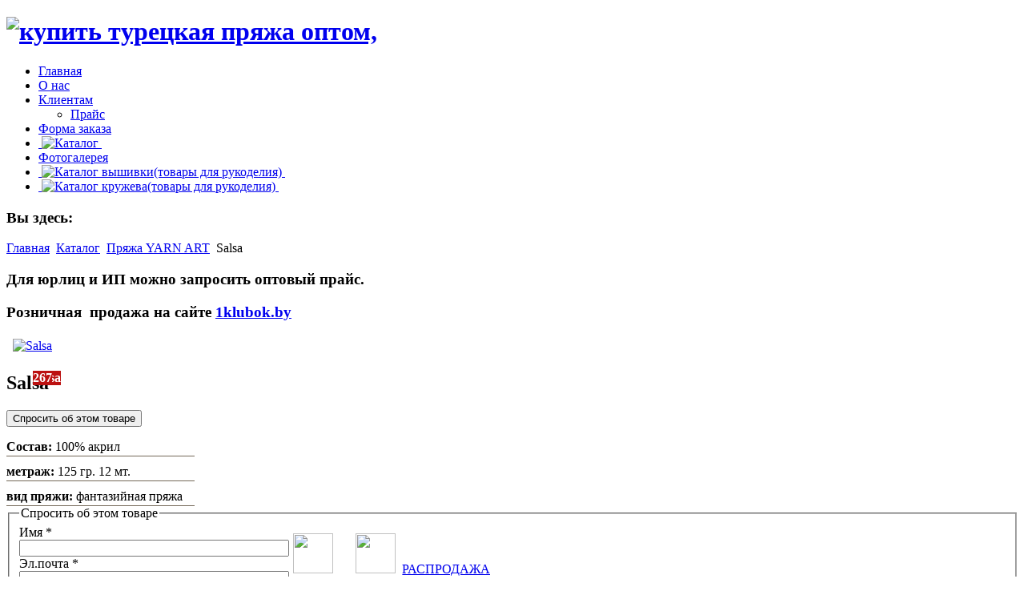

--- FILE ---
content_type: text/html; charset=utf-8
request_url: https://pryazha.by/dj-catalog2/item/14-yarnart/216-salsa
body_size: 23008
content:
 <!DOCTYPE html PUBLIC "-//W3C//DTD XHTML 1.0 Transitional//EN" "http://www.w3.org/TR/xhtml1/DTD/xhtml1-transitional.dtd">
<html prefix="og: http://ogp.me/ns#" xmlns="http://www.w3.org/1999/xhtml" xml:lang="ru-ru" lang="ru-ru" dir="ltr" >
<head>
    <base href="https://pryazha.by/dj-catalog2/item/14-yarnart/216-salsa" />
  <meta http-equiv="content-type" content="text/html; charset=utf-8" />
  <meta name="keywords" content="пряжа оптом, купить пряжу в минске, купить пряжу оптом,товары для рукоделия оптом рб, купить пряжу в беларуси, пряжа купить, турецкая пряжа оптом, купить пряжу оптом" />
  <meta name="og:site_name" content="Пряжа оптом" />
  <meta property="og:title" content="Пряжа оптом - Salsa" />
  <meta property="og:description" content="Оптовая и розничная продажа пряжи по Беларуси. Дешево от первого поставщика. Мы продаем только пряжа оптом." />
  <meta property="og:url" content="https://pryazha.by/dj-catalog2/item/14-yarnart/216-salsa" />
  <meta property="og:type" content="website" />
  <meta property="og:image" content="https://pryazha.by/media/djcatalog2/images/salsa_yumak_l.jpg" />
  <meta name="description" content="Оптовая и розничная продажа пряжи по Беларуси. Дешево от первого поставщика. Мы продаем только пряжа оптом." />
  <meta name="generator" content="Joomla! - Open Source Content Management" />
  <title>Пряжа оптом - Salsa</title>
  <link href="/templates/jm-fashion-catalog/favicon.ico" rel="shortcut icon" type="image/vnd.microsoft.icon" />
  <link rel="stylesheet" href="https://cdnjs.cloudflare.com/ajax/libs/simple-line-icons/2.4.1/css/simple-line-icons.min.css" type="text/css" />
  <link rel="stylesheet" href="/components/com_k2/css/k2.css?v=2.9.0" type="text/css" />
  <link rel="stylesheet" href="/media/system/css/modal.css" type="text/css" />
  <link rel="stylesheet" href="https://pryazha.by/components/com_djcatalog2/assets/picbox/css/picbox.css" type="text/css" />
  <link rel="stylesheet" href="https://pryazha.by/components/com_djcatalog2/themes/jm-fashion-catalog/css/theme.css" type="text/css" />
  <link rel="stylesheet" href="/templates/jm-fashion-catalog/css/djmenu.css" type="text/css" />
  <link rel="stylesheet" href="/templates/jm-fashion-catalog/css/djmenu_fx.css" type="text/css" />
  <style type="text/css">
 .djc_item .djc_mainimage { margin-left: 4px; margin-bottom: 4px; }  .djc_item .djc_mainimage img { padding: 4px; }  .djc_item .djc_thumbnail { margin-left: 4px; margin-bottom: 4px; }  .djc_item .djc_thumbnail img {  padding: 4px;  }  .djc_item .djc_images {width: 244px; }  .djc_item .djc_thumbnail { width: 158px; }  .djc_items .djc_image img { padding: 4px;} .djc_related_items .djc_image img { padding: 4px;} .djc_category .djc_mainimage { margin-left: 8px; margin-bottom: 8px; }  .djc_category .djc_mainimage img { padding: 8px; }  .djc_category .djc_thumbnail { margin-left: 8px; margin-bottom: 8px; }  .djc_category .djc_thumbnail img {  padding: 8px;  }  .djc_category .djc_images {width: 324px; }  .djc_category .djc_thumbnail { width: 346px; }  .djc_subcategory .djc_image img { padding: 8px;} .djc_producer .djc_mainimage { margin-left: 28px; margin-bottom: 8px; }  .djc_producer .djc_mainimage img { padding: 8px; }  .djc_producer .djc_thumbnail { margin-left: 28px; margin-bottom: 8px; }  .djc_producer .djc_thumbnail img {  padding: 8px;  }  .djc_producer .djc_images {width: 344px; }  .djc_producer .djc_thumbnail { width: 166px; } 
  </style>
  <script src="https://cdnjs.cloudflare.com/ajax/libs/jquery/1.7.2/jquery.min.js" type="text/javascript"></script>
  <script src="/media/k2/assets/js/k2.frontend.js?v=2.9.0&amp;sitepath=/" type="text/javascript"></script>
  <script src="/media/system/js/mootools-core.js" type="text/javascript"></script>
  <script src="/media/system/js/core.js" type="text/javascript"></script>
  <script src="/media/system/js/modal.js" type="text/javascript"></script>
  <script src="https://pryazha.by/components/com_djcatalog2/assets/picbox/js/picbox.js" type="text/javascript"></script>
  <script src="https://pryazha.by/components/com_djcatalog2/themes/jm-fashion-catalog/js/theme.js" type="text/javascript"></script>
  <script src="/media/system/js/validate.js" type="text/javascript"></script>
  <script src="/media/system/js/mootools-more.js" type="text/javascript"></script>
  <script src="/modules/mod_djmenu/assets/js/dropline-helper.js" type="text/javascript"></script>
  <script src="/modules/mod_djmenu/assets/js/djmenu.js" type="text/javascript"></script>
  <script type="text/javascript">

		window.addEvent('domready', function() {

			SqueezeBox.initialize({});
			SqueezeBox.assign($$('a.modal'), {
				parse: 'rel'
			});
		});function keepAlive() {	var myAjax = new Request({method: "get", url: "index.php"}).send();} window.addEvent("domready", function(){ keepAlive.periodical(840000); });window.addEvent('domready', function() {
			$$('.hasTip').each(function(el) {
				var title = el.get('title');
				if (title) {
					var parts = title.split('::', 2);
					el.store('tip:title', parts[0]);
					el.store('tip:text', parts[1]);
				}
			});
			var JTooltips = new Tips($$('.hasTip'), { maxTitleChars: 50, fixed: false});
		});
	(function($){ // Mootools Safe Mode ON
	
	window.addEvent('domready',function(){
		var DJMenusAll = $$('#dj-main80 li.dj-up');
		var wrapper = $('jm-mainpage');
		DJMenusAll.each(function(djmenu){
			if(djmenu.getElement('.dj-drop')) {
				DJMenus.include(new DJMenu(djmenu,0,wrapper,{transition: 'cubic:out', duration: 200, delay: 1200,
		height_fx: true, width_fx: true, opacity_fx: true, mid: 80,
		height_fx_sub: true, width_fx_sub: true, opacity_fx_sub: true }));
			} else {
				djmenu.addEvent('mouseenter',function(){
					djmenu.addClass('hover');
				});
				djmenu.addEvent('mouseleave',function(){
					djmenu.removeClass('hover');
				});
			}
		});		
	});
	
	})(document.id);
  </script>

  <link href="/templates/jm-fashion-catalog/css/details.css" rel="stylesheet" type="text/css" />
<link href="/templates/jm-fashion-catalog/css/editor.css" rel="stylesheet" type="text/css" />
<link href="/templates/jm-fashion-catalog/css/reset.css" rel="stylesheet" type="text/css" />
<link href="/templates/jm-fashion-catalog/css/layout.css" rel="stylesheet" type="text/css" />
<link href="/templates/jm-fashion-catalog/css/modules.css" rel="stylesheet" type="text/css" />
<link href="/templates/jm-fashion-catalog/css/template.css" rel="stylesheet" type="text/css" />
<link href="/templates/jm-fashion-catalog/css/menus.css" rel="stylesheet" type="text/css" />
<link rel="shortcut icon" href="/templates/jm-fashion-catalog/images/favicon.ico" />
<!--[if IE]>
    <link href="/templates/jm-fashion-catalog/css/ie.css" rel="stylesheet" type="text/css" />
<![endif]-->
<!--[if IE 7]>
    <link href="/templates/jm-fashion-catalog/css/ie7.css" rel="stylesheet" type="text/css" />
    <![endif]-->
<script language="javascript" type="text/javascript" src="/templates/jm-fashion-catalog/lib/js/set_height.js"></script></head>
<body>
<div id="jm-allpage">
    <div id="jm-top_bg">
    <div id="jm-top" class="clearfix">
            <div id="jm-logo-sitedesc">
                  <h1 id="jm-logo">
                <a href="/" onfocus="blur()" >
                                      <img src="/images/logo1.png" alt="купить турецкая пряжа оптом," border="0"/>
                                  </a>
            </h1>
            
            
        </div>
                  </div>
  </div>
    <div id="jm-mainpage_bg">
    <div id="jm-mainpage_shadow">
      <div id="jm-mainpage" class="noheader">
                <div id="jm-topmenu">
          <ul id="dj-main80" class="dj-main"><li class="dj-up itemid468 first"><a href="/" class="dj-up_a " ><span >Главная</span></a></li>
<li class="dj-up itemid475"><a href="/template-features" class="dj-up_a " ><span >О нас</span></a></li>
<li class="dj-up itemid485"><a href="/klientam" class="dj-up_a " ><span class="dj-drop" >Клиентам</span></a>
<ul class="dj-submenu">
<li class="submenu_top" style="display: none"> </li>
<li class="itemid486 first"><a href="/klientam/prais" class="" >Прайс</a></li>
<li class="submenu_bot" style="display: none"> </li>
</ul>
</li>
<li class="dj-up itemid484"><a href="/zakaz" class="dj-up_a " ><span >Форма заказа</span></a></li>
<li class="dj-up itemid477 active"><a href="/dj-catalog2" class="dj-up_a active botton_cat" ><span >&nbsp;<img src="/images/button2.png" alt="Каталог" />&nbsp;</span></a></li>
<li class="dj-up itemid502"><a href="/fotogallereya" class="dj-up_a " ><span >Фотогалерея</span></a></li>
<li class="dj-up itemid514"><a href="http://vishivka.pryazha.by/" class="dj-up_a botton_cat" ><span >&nbsp;<img src="/images/button3.png" alt="Каталог вышивки(товары для рукоделия)" />&nbsp;</span></a></li>
<li class="dj-up itemid515 last"><a href="http://vishivka.pryazha.by/katalog/kruzhevo/" class="dj-up_a botton_cat" ><span >&nbsp;<img src="/images/button31.png" alt="Каталог кружева(товары для рукоделия)" />&nbsp;</span></a></li>
</ul>
        </div>
                        <div id="jm-main" class="scheme_1">
          <div id="jm-main_bg">
            <div id="jm-wrapper" class="clearfix">
                
              <div id="jm-content">
                  <div id="jm-mainbody">
                                    <div id="jm-pathway" class="clearfix">
                    		<div class="moduletable">
					<h3>Вы здесь:</h3>
					
<div class="breadcrumbs">
<a href="/" class="pathway">Главная</a> <img src="/media/system/images/arrow.png" alt=""  /> <a href="/dj-catalog2" class="pathway">Каталог</a> <img src="/media/system/images/arrow.png" alt=""  /> <a href="/dj-catalog2/14-yarnart" class="pathway">Пряжа YARN ART</a> <img src="/media/system/images/arrow.png" alt=""  /> <span>Salsa</span></div>
		</div>
	
                  </div>
                                                      <div id="jm-catalog" class="clearfix">
                    		<div class="moduletable">
					

<div class="custom"  >
	<h3>Для юрлиц и ИП можно запросить оптовый прайс.</h3>
<h3>Розничная  продажа на сайте <a href="https://1klubok.by" rel="nofollow">1klubok.by</a></h3></div>
		</div>
	
                  </div>
                      
                        
<div id="system-message-container">
</div>
                        

<div id="djcatalog" class="djc_clearfix djc_item djc_theme_jm-fashion-catalog">
			

<style>
.sticky {
  position: fixed;
  z-index: 101;
}
.stop {
  position: relative;
  z-index: 101;
}
</style>

<div class="djc_images pull-right">
	
	<div class="djc_mainimage">
	
		<a id="djc_mainimagelink" rel="djc_lb_0" title="Salsa" href="https://pryazha.by/media/djcatalog2/images/salsa_yumak_f.jpg">
			<img id="djc_mainimage" class="img-polaroid" alt="Salsa" src="https://pryazha.by/media/djcatalog2/images/salsa_yumak_l.jpg" />
		</a>
	
	</div>
	
			<div class="djc_thumbnails" id="djc_thumbnails">
					<div class="djc_thumbnail">
				
				<div style="
    position: absolute;
   
    color: white;
    background: #bc1111;
    margin-left: 29px;
    margin-top: 14px;
    z-index: 20000000000;
    /* height: 1em; */
    line-height: normal;
	font-weight: 600;

">Salsa</div>	
				<a id="djc_lb_0" rel="lightbox-djitem" title="Salsa" href="https://pryazha.by/media/djcatalog2/images/salsa_yumak_f.jpg" style="display: none;"><img class="img-polaroid" alt="Salsa" src="https://pryazha.by/media/djcatalog2/images/salsa_yumak_t.jpg" /></a>	
				
			</div>
						<div class="djc_thumbnail">
				
				<div style="
    position: absolute;
   
    color: white;
    background: #bc1111;
    margin-left: 29px;
    margin-top: 14px;
    z-index: 20000000000;
    /* height: 1em; */
    line-height: normal;
	font-weight: 600;

">250</div>	
				<a id="djc_lb_1" rel="lightbox-djitem" title="250" href="https://pryazha.by/media/djcatalog2/images/250_salsa_f.jpg" style="display: none;"><img class="img-polaroid" alt="250" src="https://pryazha.by/media/djcatalog2/images/250_salsa_t.jpg" /></a>	
				
			</div>
						<div class="djc_thumbnail">
				
				<div style="
    position: absolute;
   
    color: white;
    background: #bc1111;
    margin-left: 29px;
    margin-top: 14px;
    z-index: 20000000000;
    /* height: 1em; */
    line-height: normal;
	font-weight: 600;

">253</div>	
				<a id="djc_lb_2" rel="lightbox-djitem" title="253" href="https://pryazha.by/media/djcatalog2/images/253_salsa_f.jpg" style="display: none;"><img class="img-polaroid" alt="253" src="https://pryazha.by/media/djcatalog2/images/253_salsa_t.jpg" /></a>	
				
			</div>
						<div class="djc_thumbnail">
				
				<div style="
    position: absolute;
   
    color: white;
    background: #bc1111;
    margin-left: 29px;
    margin-top: 14px;
    z-index: 20000000000;
    /* height: 1em; */
    line-height: normal;
	font-weight: 600;

">255</div>	
				<a id="djc_lb_3" rel="lightbox-djitem" title="255" href="https://pryazha.by/media/djcatalog2/images/255_salsa_f.jpg" style="display: none;"><img class="img-polaroid" alt="255" src="https://pryazha.by/media/djcatalog2/images/255_salsa_t.jpg" /></a>	
				
			</div>
						<div class="djc_thumbnail">
				
				<div style="
    position: absolute;
   
    color: white;
    background: #bc1111;
    margin-left: 29px;
    margin-top: 14px;
    z-index: 20000000000;
    /* height: 1em; */
    line-height: normal;
	font-weight: 600;

">256</div>	
				<a id="djc_lb_4" rel="lightbox-djitem" title="256" href="https://pryazha.by/media/djcatalog2/images/256_salsa_f.jpg" style="display: none;"><img class="img-polaroid" alt="256" src="https://pryazha.by/media/djcatalog2/images/256_salsa_t.jpg" /></a>	
				
			</div>
						<div class="djc_thumbnail">
				
				<div style="
    position: absolute;
   
    color: white;
    background: #bc1111;
    margin-left: 29px;
    margin-top: 14px;
    z-index: 20000000000;
    /* height: 1em; */
    line-height: normal;
	font-weight: 600;

">261</div>	
				<a id="djc_lb_5" rel="lightbox-djitem" title="261" href="https://pryazha.by/media/djcatalog2/images/261_salsa_f.jpg" style="display: none;"><img class="img-polaroid" alt="261" src="https://pryazha.by/media/djcatalog2/images/261_salsa_t.jpg" /></a>	
				
			</div>
						<div class="djc_thumbnail">
				
				<div style="
    position: absolute;
   
    color: white;
    background: #bc1111;
    margin-left: 29px;
    margin-top: 14px;
    z-index: 20000000000;
    /* height: 1em; */
    line-height: normal;
	font-weight: 600;

">267</div>	
				<a id="djc_lb_6" rel="lightbox-djitem" title="267" href="https://pryazha.by/media/djcatalog2/images/267_salsa_f.jpg" style="display: none;"><img class="img-polaroid" alt="267" src="https://pryazha.by/media/djcatalog2/images/267_salsa_t.jpg" /></a>	
				
			</div>
					</div>
			<a id="djc_lb_0" rel="lightbox-djitem" title="Salsa" href="https://pryazha.by/media/djcatalog2/images/salsa_yumak_f.jpg" style="display: none;"></a>
			<a id="djc_lb_1" rel="lightbox-djitem" title="250" href="https://pryazha.by/media/djcatalog2/images/250_salsa_f.jpg" style="display: none;"></a>
			<a id="djc_lb_2" rel="lightbox-djitem" title="253" href="https://pryazha.by/media/djcatalog2/images/253_salsa_f.jpg" style="display: none;"></a>
			<a id="djc_lb_3" rel="lightbox-djitem" title="255" href="https://pryazha.by/media/djcatalog2/images/255_salsa_f.jpg" style="display: none;"></a>
			<a id="djc_lb_4" rel="lightbox-djitem" title="256" href="https://pryazha.by/media/djcatalog2/images/256_salsa_f.jpg" style="display: none;"></a>
			<a id="djc_lb_5" rel="lightbox-djitem" title="261" href="https://pryazha.by/media/djcatalog2/images/261_salsa_f.jpg" style="display: none;"></a>
			<a id="djc_lb_6" rel="lightbox-djitem" title="267" href="https://pryazha.by/media/djcatalog2/images/267_salsa_f.jpg" style="display: none;"></a>
	</div>
	<h2 class="djc_title">
		Salsa</h2>
		
		
		<p class="djc_contact_form_toggler">
		<button id="djc_contact_form_button" class="btn btn-primary btn-mini button">Спросить об этом товаре</button>
    </p>
	    
    <div class="djc_description">
				        	            <div class="djc_fulltext">
                <div class="djc_description">
<div class="djc_fulltext">
<div style="border-bottom: solid 1px #746858; width: 235px; height: 17px; padding-bottom: 3px;" align="left"><strong>Состав:</strong> 100% акрил</div>
<div style="border-bottom: solid 1px #746858; width: 235px; height: 17px; padding-bottom: 3px; margin-top: 10px;" align="left"><strong>метраж: </strong>125 гр. 12 мт.<strong></strong></div>
<div style="border-bottom: solid 1px #746858; width: 235px; height: 17px; padding-bottom: 3px; margin-top: 10px;" align="left"><strong>вид пряжи: </strong>фантазийная пряжа</div>
</div>
</div>            </div>
            
                        
                        						<div class="djc_contact_form_wrapper" id="contactform">
				
<div class="djc_contact_form">
	<form id="djc_contact_form" action="/dj-catalog2" method="post" class="form-validate">
		<fieldset>
			<legend>Спросить об этом товаре</legend>
				<div class="control-group">
					<div class="control-label"><label id="jform_contact_name-lbl" for="jform_contact_name" class=" required">Имя<span class="star">&#160;*</span></label></div>
					<div class="controls"><input type="text" name="jform[contact_name]" id="jform_contact_name" value="" class="inputbox input-large required" size="40"/></div>
				</div>
				<div class="control-group">
					<div class="control-label"><label id="jform_contact_email-lbl" for="jform_contact_email" class=" required">Эл.почта<span class="star">&#160;*</span></label></div>
					<div class="controls"><input type="text" name="jform[contact_email]" class="validate-email inputbox input-large required" id="jform_contact_email" value="" size="40"/></div>
				</div>
				<div class="control-group">
					<div class="control-label"><label id="jform_contact_subject-lbl" for="jform_contact_subject" class=" required">Тема<span class="star">&#160;*</span></label></div>
					<div class="controls"><input type="text" name="jform[contact_subject]" id="jform_contact_subject" value="Salsa" class="inputbox input-large required" size="40"/></div>
				</div>
				<div class="control-group">
					<div class="control-label"><label id="jform_contact_message-lbl" for="jform_contact_message" class=" required">Сообщение<span class="star">&#160;*</span></label></div>
					<div class="controls"><textarea name="jform[contact_message]" id="jform_contact_message" cols="50" rows="10" class="inputbox input-large required"></textarea></div>
				</div>
				<div class="control-group">
					<div class="control-label"><label id="jform_contact_email_copy-lbl" for="jform_contact_email_copy" class="">Отправить копию мне?</label></div>
					<div class="controls"><input type="checkbox" name="jform[contact_email_copy]" id="jform_contact_email_copy" value="" class="checkbox inline"/></div>
				</div>
						     			          			     			          			               			               			                    			                         			                    			               			          			     				<div class="controls">
					<button class="btn button validate" type="submit">Отправить</button>
					<button id="djc_contact_form_button_close" class="btn button">Закрыть форму</button>
					<input type="hidden" name="option" value="com_djcatalog2" />
					<input type="hidden" name="task" value="item.contact" />
					<input type="hidden" name="id" value="216:salsa" />
					<input type="hidden" name="f7bc4deceaeb080c3d5b10644182423d" value="1" />				</div>
		</fieldset>
	</form>
</div>
			</div>
									
						
									
			
			        </div>
        
        	</div>

                  </div>
                </div>
                                          </div>
              </div>
        </div>
        </div>
              <div id="jm-bottom-mods_bg">
        <div id="jm-bottom-mods">
          <div class="bottom count_1"><div class="rowcount_1 clearfix"><div class="bottom-in bottom-row-first bottom-row-last"><div class="bottom-bg"><div class="jm-module2 _mod130" id="Mod110">
	    <div class="jm-module-in">
	    <div class="jm-module-content clearfix">
	    	

<div class="custom_mod130"  >
	</div>
	    </div>
	</div>
</div>
</div></div></div></div>        </div>
      </div>
            <div id="jm-footer" class="clearfix">
                <div id="jm-copyrights">
          

<div class="custom"  >
	<p>© 2015 Компания "Бабушкин клубочек"</p>
<p>Сайт не является интернет-магазином</p></div>


<div class="custom"  >
	<div style="width: 100%;">
<div style="position: fixed; bottom: 0; margin-left: 28%; z-index: 1;"><a href="https://www.instagram.com/babushkin.klubochek/" target="_blank"><img src="/images/inst1.png" border="0" width="50" height="50" style="border: 0;" /></a>       <a href="https://vk.com/babushkinklubochek" target="_blank"><img src="/images/vk1.png" border="0" width="50" height="50" style="border: 0;" /></a>  <a class="button25" href="/rasprodazha">РАСПРОДАЖА</a></div>
</div></div>

        </div>
                <div id="jm-poweredby">
          <noindex>
        <!-- Yandex.Metrika counter --> <script type="text/javascript"> (function (d, w, c) { (w[c] = w[c] || []).push(function() { try { w.yaCounter42925239 = new Ya.Metrika({ id:42925239, clickmap:true, trackLinks:true, accurateTrackBounce:true, webvisor:true }); } catch(e) { } }); var n = d.getElementsByTagName("script")[0], s = d.createElement("script"), f = function () { n.parentNode.insertBefore(s, n); }; s.type = "text/javascript"; s.async = true; s.src = "https://mc.yandex.ru/metrika/watch.js"; if (w.opera == "[object Opera]") { d.addEventListener("DOMContentLoaded", f, false); } else { f(); } })(document, window, "yandex_metrika_callbacks"); </script> <noscript><div><img src="https://mc.yandex.ru/watch/42925239" style="position:absolute; left:-9999px;" alt="товары для рукоделия оптом" /></div></noscript> <!-- /Yandex.Metrika counter --></noindex>
        </div>
      </div>
    </div>
  </div>
</div>
</body>
</html>